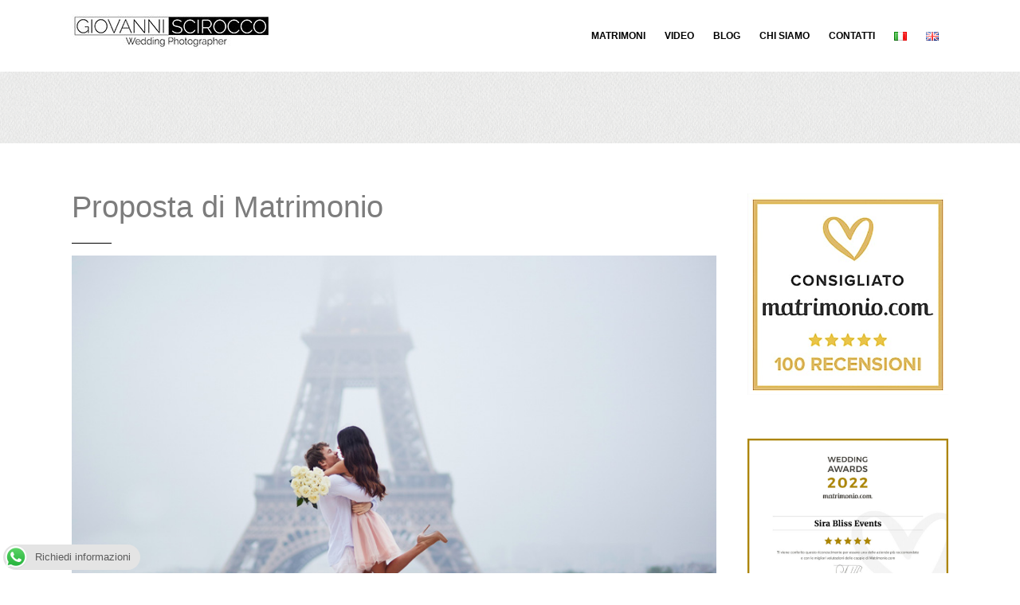

--- FILE ---
content_type: text/html; charset=UTF-8
request_url: https://www.giovanniscirocco.it/proposta-di-matrimonio/
body_size: 13946
content:
<!DOCTYPE html><html lang="it-IT"><head><meta charset="UTF-8" /><meta http-equiv="X-UA-Compatible" content="IE=edge" /><meta name="viewport" content="width=device-width, initial-scale=1" /><link rel="pingback" href="https://www.giovanniscirocco.it/xmlrpc.php"><link rel="dns-prefetch" href="//cdn.hu-manity.co" />  <script type="text/javascript">var huOptions = {"appID":"wwwgiovannisciroccoit-fbc9998","currentLanguage":"it","blocking":true,"globalCookie":false,"isAdmin":false,"privacyConsent":true,"forms":[],"debugMode":true,"customProviders":[],"customPatterns":[]};</script> <script type="text/javascript" src="https://cdn.hu-manity.co/hu-banner.min.js"></script><meta name='robots' content='index, follow, max-image-preview:large, max-snippet:-1, max-video-preview:-1' /><link media="all" href="https://www.giovanniscirocco.it/wp-content/cache/autoptimize/css/autoptimize_32741fda134feee7c9479470934d26f8.css" rel="stylesheet"><title>proposta di Matrimonio idee - wedding Photographers</title><meta name="description" content="Proposta di Matrimonio stai pensando di farla?! I tempi sono cambiati e le future Spose o Sposi si aspettano qualcosa di più" /><link rel="canonical" href="https://www.giovanniscirocco.it/proposta-di-matrimonio/" /><meta property="og:locale" content="it_IT" /><meta property="og:type" content="article" /><meta property="og:title" content="proposta di Matrimonio idee - wedding Photographers" /><meta property="og:description" content="Proposta di Matrimonio stai pensando di farla?! I tempi sono cambiati e le future Spose o Sposi si aspettano qualcosa di più" /><meta property="og:url" content="https://www.giovanniscirocco.it/proposta-di-matrimonio/" /><meta property="og:site_name" content="wedding Photographers" /><meta property="article:publisher" content="https://www.facebook.com/giovanni.scirocco" /><meta property="article:author" content="https://www.facebook.com/giovanni.scirocco" /><meta property="article:published_time" content="2021-01-24T08:29:07+00:00" /><meta property="article:modified_time" content="2022-09-08T12:39:27+00:00" /><meta property="og:image" content="https://www.giovanniscirocco.it/wp-content/uploads/2021/01/proposta-di-matrimonio-1.jpg" /><meta property="og:image:width" content="900" /><meta property="og:image:height" content="600" /><meta property="og:image:type" content="image/jpeg" /><meta name="author" content="Giovanni" /><meta name="twitter:card" content="summary_large_image" /><meta name="twitter:label1" content="Scritto da" /><meta name="twitter:data1" content="Giovanni" /><meta name="twitter:label2" content="Tempo di lettura stimato" /><meta name="twitter:data2" content="5 minuti" /> <script type="application/ld+json" class="yoast-schema-graph">{"@context":"https://schema.org","@graph":[{"@type":"Article","@id":"https://www.giovanniscirocco.it/proposta-di-matrimonio/#article","isPartOf":{"@id":"https://www.giovanniscirocco.it/proposta-di-matrimonio/"},"author":{"name":"Giovanni","@id":"https://www.giovanniscirocco.it/#/schema/person/f0aedd52a805aa45fc263967450a78c7"},"headline":"Proposta di Matrimonio","datePublished":"2021-01-24T08:29:07+00:00","dateModified":"2022-09-08T12:39:27+00:00","mainEntityOfPage":{"@id":"https://www.giovanniscirocco.it/proposta-di-matrimonio/"},"wordCount":913,"publisher":{"@id":"https://www.giovanniscirocco.it/#/schema/person/f0aedd52a805aa45fc263967450a78c7"},"image":{"@id":"https://www.giovanniscirocco.it/proposta-di-matrimonio/#primaryimage"},"thumbnailUrl":"https://www.giovanniscirocco.it/wp-content/uploads/2021/01/proposta-di-matrimonio-1.jpg","articleSection":["Consigli per il matrimonio","Wedding and event planner"],"inLanguage":"it-IT"},{"@type":"WebPage","@id":"https://www.giovanniscirocco.it/proposta-di-matrimonio/","url":"https://www.giovanniscirocco.it/proposta-di-matrimonio/","name":"proposta di Matrimonio idee - wedding Photographers","isPartOf":{"@id":"https://www.giovanniscirocco.it/#website"},"primaryImageOfPage":{"@id":"https://www.giovanniscirocco.it/proposta-di-matrimonio/#primaryimage"},"image":{"@id":"https://www.giovanniscirocco.it/proposta-di-matrimonio/#primaryimage"},"thumbnailUrl":"https://www.giovanniscirocco.it/wp-content/uploads/2021/01/proposta-di-matrimonio-1.jpg","datePublished":"2021-01-24T08:29:07+00:00","dateModified":"2022-09-08T12:39:27+00:00","description":"Proposta di Matrimonio stai pensando di farla?! I tempi sono cambiati e le future Spose o Sposi si aspettano qualcosa di più","breadcrumb":{"@id":"https://www.giovanniscirocco.it/proposta-di-matrimonio/#breadcrumb"},"inLanguage":"it-IT","potentialAction":[{"@type":"ReadAction","target":["https://www.giovanniscirocco.it/proposta-di-matrimonio/"]}]},{"@type":"ImageObject","inLanguage":"it-IT","@id":"https://www.giovanniscirocco.it/proposta-di-matrimonio/#primaryimage","url":"https://www.giovanniscirocco.it/wp-content/uploads/2021/01/proposta-di-matrimonio-1.jpg","contentUrl":"https://www.giovanniscirocco.it/wp-content/uploads/2021/01/proposta-di-matrimonio-1.jpg","width":900,"height":600,"caption":"proposta di matrimonio"},{"@type":"BreadcrumbList","@id":"https://www.giovanniscirocco.it/proposta-di-matrimonio/#breadcrumb","itemListElement":[{"@type":"ListItem","position":1,"name":"Home","item":"https://www.giovanniscirocco.it/"},{"@type":"ListItem","position":2,"name":"Blog","item":"https://www.giovanniscirocco.it/blog/"},{"@type":"ListItem","position":3,"name":"Proposta di Matrimonio"}]},{"@type":"WebSite","@id":"https://www.giovanniscirocco.it/#website","url":"https://www.giovanniscirocco.it/","name":"wedding Photographers","description":"Italian destination wedding photographer reportage di matrimonio a Latina e Frosinone","publisher":{"@id":"https://www.giovanniscirocco.it/#/schema/person/f0aedd52a805aa45fc263967450a78c7"},"alternateName":"Giovanni Scirocco Wedding Photographer","potentialAction":[{"@type":"SearchAction","target":{"@type":"EntryPoint","urlTemplate":"https://www.giovanniscirocco.it/?s={search_term_string}"},"query-input":{"@type":"PropertyValueSpecification","valueRequired":true,"valueName":"search_term_string"}}],"inLanguage":"it-IT"},{"@type":["Person","Organization"],"@id":"https://www.giovanniscirocco.it/#/schema/person/f0aedd52a805aa45fc263967450a78c7","name":"Giovanni","image":{"@type":"ImageObject","inLanguage":"it-IT","@id":"https://www.giovanniscirocco.it/#/schema/person/image/","url":"https://www.giovanniscirocco.it/wp-content/uploads/2018/03/fotografo-latina.jpg","contentUrl":"https://www.giovanniscirocco.it/wp-content/uploads/2018/03/fotografo-latina.jpg","width":"250","height":"44","caption":"Giovanni"},"logo":{"@id":"https://www.giovanniscirocco.it/#/schema/person/image/"},"sameAs":["https://www.giovanniscirocco.it","https://www.facebook.com/giovanni.scirocco","https://www.instagram.com/giovannisciroccofotografo/","https://www.youtube.com/channel/UCHvMFxmFnPFI-csxIO0mUJw"]}]}</script> <link rel="alternate" type="application/rss+xml" title="wedding Photographers &raquo; Feed" href="https://www.giovanniscirocco.it/feed/" /><style id='core-block-supports-inline-css' type='text/css'>.wp-container-core-columns-is-layout-9d6595d7{flex-wrap:nowrap;}
/*# sourceURL=core-block-supports-inline-css */</style> <script type="text/javascript" id="heateor_sss_sharing_js-js-before">function heateorSssLoadEvent(e) {var t=window.onload;if (typeof window.onload!="function") {window.onload=e}else{window.onload=function() {t();e()}}};	var heateorSssSharingAjaxUrl = 'https://www.giovanniscirocco.it/wp-admin/admin-ajax.php', heateorSssCloseIconPath = 'https://www.giovanniscirocco.it/wp-content/plugins/sassy-social-share/public/../images/close.png', heateorSssPluginIconPath = 'https://www.giovanniscirocco.it/wp-content/plugins/sassy-social-share/public/../images/logo.png', heateorSssHorizontalSharingCountEnable = 0, heateorSssVerticalSharingCountEnable = 0, heateorSssSharingOffset = -10; var heateorSssMobileStickySharingEnabled = 0;var heateorSssCopyLinkMessage = "Link copied.";var heateorSssUrlCountFetched = [], heateorSssSharesText = 'Shares', heateorSssShareText = 'Share';function heateorSssPopup(e) {window.open(e,"popUpWindow","height=400,width=600,left=400,top=100,resizable,scrollbars,toolbar=0,personalbar=0,menubar=no,location=no,directories=no,status")}
//# sourceURL=heateor_sss_sharing_js-js-before</script> <link rel="icon" href="https://www.giovanniscirocco.it/wp-content/uploads/2020/01/fotografo-latina-150x150.jpg" sizes="32x32" /><link rel="icon" href="https://www.giovanniscirocco.it/wp-content/uploads/2020/01/fotografo-latina.jpg" sizes="192x192" /><link rel="apple-touch-icon" href="https://www.giovanniscirocco.it/wp-content/uploads/2020/01/fotografo-latina.jpg" /><meta name="msapplication-TileImage" content="https://www.giovanniscirocco.it/wp-content/uploads/2020/01/fotografo-latina.jpg" /> <script>(function(i,s,o,g,r,a,m){i['GoogleAnalyticsObject']=r;i[r]=i[r]||function(){
  (i[r].q=i[r].q||[]).push(arguments)},i[r].l=1*new Date();a=s.createElement(o),
  m=s.getElementsByTagName(o)[0];a.async=1;a.src=g;m.parentNode.insertBefore(a,m)
  })(window,document,'script','//www.google-analytics.com/analytics.js','ga');

  ga('create', 'UA-38569929-2', 'auto');
  ga('send', 'pageview');</script> </head><body data-rsssl=1 class="wp-singular post-template-default single single-post postid-7506 single-format-standard wp-custom-logo wp-theme-vega-pro body_padding_zero cookies-not-set"><div class="nav-wrapper"><div class="navbar navbar-custom navbar-altered navbar-fixed-top" role="navigation" id="navbar-custom"><div class="container"><div class="navbar-header page-scroll"> <button type="button" class="navbar-toggle" data-toggle="collapse" data-target=".navbar-collapse"><i class="fa fa-bars"></i></button> <a class="navbar-brand image-logo" href="https://www.giovanniscirocco.it/"><noscript><img src="https://www.giovanniscirocco.it/wp-content/uploads/2018/03/fotografo-latina.jpg" alt="wedding Photographers" /></noscript><img class="lazyload" src='data:image/svg+xml,%3Csvg%20xmlns=%22http://www.w3.org/2000/svg%22%20viewBox=%220%200%20210%20140%22%3E%3C/svg%3E' data-src="https://www.giovanniscirocco.it/wp-content/uploads/2018/03/fotografo-latina.jpg" alt="wedding Photographers" /></a></div><div class="navbar-collapse collapse"><ul id="menu-italiano" class="nav navbar-nav navbar-right menu-header"><li id="menu-item-121" class="menu-item menu-item-type-taxonomy menu-item-object-category menu-item-121"><a href="https://www.giovanniscirocco.it/matrimoni/">Matrimoni</a></li><li id="menu-item-122" class="menu-item menu-item-type-taxonomy menu-item-object-category menu-item-122"><a href="https://www.giovanniscirocco.it/video/">Video</a></li><li id="menu-item-2276" class="menu-item menu-item-type-taxonomy menu-item-object-category current-post-ancestor current-menu-parent current-custom-parent menu-item-2276"><a href="https://www.giovanniscirocco.it/consigli-per-il-matrimonio/">Blog</a></li><li id="menu-item-1050" class="menu-item menu-item-type-post_type menu-item-object-page menu-item-1050"><a href="https://www.giovanniscirocco.it/fotografi-per-passione/">Chi Siamo</a></li><li id="menu-item-60" class="menu-item menu-item-type-post_type menu-item-object-page menu-item-60"><a href="https://www.giovanniscirocco.it/contatti-wedding-photographers-giovanni-scirocco-fotografo-per-matrimoni/">Contatti</a></li><li id="menu-item-13573-it" class="lang-item lang-item-36 lang-item-it current-lang lang-item-first menu-item menu-item-type-custom menu-item-object-custom menu-item-13573-it"><a href="https://www.giovanniscirocco.it/proposta-di-matrimonio/" hreflang="it-IT" lang="it-IT"><img src="[data-uri]" alt="Italiano" width="16" height="11" style="width: 16px; height: 11px;" /></a></li><li id="menu-item-13573-en" class="lang-item lang-item-39 lang-item-en no-translation menu-item menu-item-type-custom menu-item-object-custom menu-item-13573-en"><a href="https://www.giovanniscirocco.it/en/" hreflang="en-GB" lang="en-GB"><img src="[data-uri]" alt="English" width="16" height="11" style="width: 16px; height: 11px;" /></a></li></ul></div></div><div class="clearfix"></div></div></div><div class="jumbotron banner-none"><div class="container"></div></div><div class="section post-content bg-white"><div class="container"><div class="row"><div class="col-md-9"><div id="post-7506" class="clearfix post-7506 post type-post status-publish format-standard has-post-thumbnail hentry category-consigli-per-il-matrimonio category-wedding-and-event-planner"><h1 class="entry-title">Proposta di Matrimonio</h1><div class="entry-image"><img width="900" height="600" src="https://www.giovanniscirocco.it/wp-content/uploads/2021/01/proposta-di-matrimonio-1.jpg" class="attachment-full size-full wp-post-image" alt="Proposta di Matrimonio" decoding="async" fetchpriority="high" srcset="https://www.giovanniscirocco.it/wp-content/uploads/2021/01/proposta-di-matrimonio-1.jpg 900w, https://www.giovanniscirocco.it/wp-content/uploads/2021/01/proposta-di-matrimonio-1-300x200.jpg 300w, https://www.giovanniscirocco.it/wp-content/uploads/2021/01/proposta-di-matrimonio-1-768x512.jpg 768w" sizes="(max-width: 900px) 100vw, 900px" /></div><div class="entry-content"><p>Proposta di Matrimonio stai pensando di farla?! I tempi sono cambiati e le future Spose o Sposi si aspettano qualcosa di più. Non hai proprio idea da dove iniziare? Molto di tendenza sono quelle in <em>american style </em>dove spesso vedono anche il coinvolgimento degli amici e in alcuni casi anche le famiglie!</p><h2 class="wp-block-heading">Proposta di Matrimonio</h2><p><noscript><img decoding="async" class="alignnone wp-image-7680 size-full" title="will you marry me" src="https://giovanniscirocco.it/wp-content/uploads/2021/01/will-marry-me.jpg" alt="will you marry me" width="900" height="595" srcset="https://www.giovanniscirocco.it/wp-content/uploads/2021/01/will-marry-me.jpg 900w, https://www.giovanniscirocco.it/wp-content/uploads/2021/01/will-marry-me-300x198.jpg 300w, https://www.giovanniscirocco.it/wp-content/uploads/2021/01/will-marry-me-768x508.jpg 768w" sizes="(max-width: 900px) 100vw, 900px" /></noscript><img decoding="async" class="lazyload alignnone wp-image-7680 size-full" title="will you marry me" src='data:image/svg+xml,%3Csvg%20xmlns=%22http://www.w3.org/2000/svg%22%20viewBox=%220%200%20900%20595%22%3E%3C/svg%3E' data-src="https://giovanniscirocco.it/wp-content/uploads/2021/01/will-marry-me.jpg" alt="will you marry me" width="900" height="595" data-srcset="https://www.giovanniscirocco.it/wp-content/uploads/2021/01/will-marry-me.jpg 900w, https://www.giovanniscirocco.it/wp-content/uploads/2021/01/will-marry-me-300x198.jpg 300w, https://www.giovanniscirocco.it/wp-content/uploads/2021/01/will-marry-me-768x508.jpg 768w" data-sizes="(max-width: 900px) 100vw, 900px" /></p><p>Le idee dalle quali poter prendere spunto sono davvero tante! Una considerazione da fare prima di tutto e molto importante è: scegliere in base ai suoi gusti e non ai tuoi, magari ti può venire in aiuto la sua migliore amica, che potrà con discrezione<em> indagare</em>.</p><p>Altrimenti ci sono dei professionisti, anche il <a href="https://giovanniscirocco.it/">nostro Studio </a> offre come servizio: dall&#8217;ideazione, all&#8217;organizzazione e con la possibilità di realizzare anche il servizio fotografico e video.</p><h2 class="wp-block-heading">Proposal planner</h2><p>Esiste anche al figura di proposal planner, organizzatrice di proposte di Matrimonio, ma sono al momento le coppie straniere che desiderano farla in Italia, una sorta di destination proposal planner, molte nostre coppie italiane l&#8217;hanno fatta e in alcuni casi è stata anche la futura Sposa!</p><p>Come mi ha spiegato Enzo Miccio, durante la Wedding Accademy, dipende molto dai budget delle coppie, anche nell&#8217;organizzazione del Matrimonio la Wedding planner si può suddividere in diverse figure: wedding disigner, wedding project etc.</p><p>Noi vogliamo proporre qualcosa adatto a tutti!</p><p>In questo articolo, mentre stai decidendo su com&#8217;è meglio procedere, ti diamo un piccolo aiuto per iniziare e poi ti mostriamo anche alcune idee davvero originali e di sicuro effetto!</p><h2 class="wp-block-heading">Inizio preparativi</h2><p>Prima di tutto compra l&#8217;anello di fidanzamento e con una scatola bella ( i dettagli sono importanti!) e scegli i fiori.</p><p>Scegli un giorno che coincida con un&#8217;altra ricorrenza, se possibile, tipo <strong><a href="https://giovanniscirocco.it/san-valentino-idee-regalo/">San Valentino</a></strong>, <strong>Natale</strong>, il <strong>suo compleanno</strong>, il <strong>vostro</strong> <strong>anniversario</strong>&#8230;Insomma un motivo in più per invitarla ad un appuntamento romantico senza destare<em> sospetti</em>.</p><p>Molte coppie di fidanzati non organizzano spesso sorprese, soprattutto se lo sono da molto tempo, altri sono propensi a festeggiare di frequente, questo dipende dal tipo di coppia siete!</p><h2 class="wp-block-heading">Idee originali</h2><p>Come abbiamo detto alcune cose della tradizione vanno conservate: l&#8217;anello di fidanzamento, i fiori, e mettersi in ginocchio per aspettare il &#8220;sì&#8221;!</p><p>Questo non esclude che possano essere almeno &#8220;rivisitate&#8221;, per i fiori noi proponiamo la<strong> flower box</strong> (io la adoro!!) inserendo magari l&#8217;anello in una rosa stabilizzata, come questa proposta</p><p>Anche qui ci sono di tutti i prezzi: sì può scegliere la singola rosa fino ad arrivare a scatole grandi con la scritta ti amo fatta con le rose! A questo box potrai allegare</p><figure class="wp-block-image size-full"><noscript><img decoding="async" width="800" height="800" src="https://www.giovanniscirocco.it/wp-content/uploads/2022/09/HTB1EH7fK4jaK1RjSZFAq6zdLFXaS.jpg" alt="wedding proposal planner" class="wp-image-11215" srcset="https://www.giovanniscirocco.it/wp-content/uploads/2022/09/HTB1EH7fK4jaK1RjSZFAq6zdLFXaS.jpg 800w, https://www.giovanniscirocco.it/wp-content/uploads/2022/09/HTB1EH7fK4jaK1RjSZFAq6zdLFXaS-300x300.jpg 300w, https://www.giovanniscirocco.it/wp-content/uploads/2022/09/HTB1EH7fK4jaK1RjSZFAq6zdLFXaS-150x150.jpg 150w, https://www.giovanniscirocco.it/wp-content/uploads/2022/09/HTB1EH7fK4jaK1RjSZFAq6zdLFXaS-768x768.jpg 768w" sizes="(max-width: 800px) 100vw, 800px" /></noscript><img decoding="async" width="800" height="800" src='data:image/svg+xml,%3Csvg%20xmlns=%22http://www.w3.org/2000/svg%22%20viewBox=%220%200%20800%20800%22%3E%3C/svg%3E' data-src="https://www.giovanniscirocco.it/wp-content/uploads/2022/09/HTB1EH7fK4jaK1RjSZFAq6zdLFXaS.jpg" alt="wedding proposal planner" class="lazyload wp-image-11215" data-srcset="https://www.giovanniscirocco.it/wp-content/uploads/2022/09/HTB1EH7fK4jaK1RjSZFAq6zdLFXaS.jpg 800w, https://www.giovanniscirocco.it/wp-content/uploads/2022/09/HTB1EH7fK4jaK1RjSZFAq6zdLFXaS-300x300.jpg 300w, https://www.giovanniscirocco.it/wp-content/uploads/2022/09/HTB1EH7fK4jaK1RjSZFAq6zdLFXaS-150x150.jpg 150w, https://www.giovanniscirocco.it/wp-content/uploads/2022/09/HTB1EH7fK4jaK1RjSZFAq6zdLFXaS-768x768.jpg 768w" data-sizes="(max-width: 800px) 100vw, 800px" /><figcaption>disponibile su www.alibaba.com</figcaption></figure><h2 class="wp-block-heading"><strong>una lettera con la tua proposta</strong> <strong>di Matrimonio</strong></h2><p>ti consiglio di scriverla e leggerla o farla leggere a lei/lui. Per questi motivi importanti:</p><ul class="wp-block-list"><li>La forte emozione potrebbe farti scordare il discorso anche se lo avevi preparato prima (anche in questo posso darti un aiutino)</li><li>la lettera potrà essere conservata come un ricordo prezioso. (magari da inserire anche ne rito simbolico del vino, se interessati poi vi spiegherà in cosa consiste).</li></ul><h2 class="wp-block-heading">Segretezza</h2><p>La massima segretezza è fondamentale per mantenere l&#8217;effetto sorpresa! Se pensate di fare la proposta voi due da soli, potreste pensare di coinvolgere gli amici in un <em><strong>flash mob</strong></em> da registrare in un video che poi vedrete solo voi, ma tutti dovranno mantenere il segreto. il video possiamo realizzarlo anche noi.</p><p>Se pensate invece di farlo insieme ai vostri cari, informate quelli non coinvolti gli ultimi giorni, magari quando li inviterete nella location scelta.</p><h2 class="wp-block-heading">Una location speciale</h2><p>Il posto è molto importante, se saremo noi ad organizzarla, dopo una chiaccherata, dove ascolteremo bene quali sono i suoi gusti e magari le passioni che condividete, faremo 2/3 proposte.</p><div id="attachment_7677" style="width: 752px" class="wp-caption alignnone"><noscript><img decoding="async" aria-describedby="caption-attachment-7677" class="wp-image-7677 size-full" title="proposta di matrimonio all'estero" src="https://giovanniscirocco.it/wp-content/uploads/2021/01/proposta-di-matrimonio-allestero.jpg" alt="proposta di matrimonio all'estero" width="742" height="900" srcset="https://www.giovanniscirocco.it/wp-content/uploads/2021/01/proposta-di-matrimonio-allestero.jpg 742w, https://www.giovanniscirocco.it/wp-content/uploads/2021/01/proposta-di-matrimonio-allestero-247x300.jpg 247w" sizes="(max-width: 742px) 100vw, 742px" /></noscript><img decoding="async" aria-describedby="caption-attachment-7677" class="lazyload wp-image-7677 size-full" title="proposta di matrimonio all'estero" src='data:image/svg+xml,%3Csvg%20xmlns=%22http://www.w3.org/2000/svg%22%20viewBox=%220%200%20742%20900%22%3E%3C/svg%3E' data-src="https://giovanniscirocco.it/wp-content/uploads/2021/01/proposta-di-matrimonio-allestero.jpg" alt="proposta di matrimonio all'estero" width="742" height="900" data-srcset="https://www.giovanniscirocco.it/wp-content/uploads/2021/01/proposta-di-matrimonio-allestero.jpg 742w, https://www.giovanniscirocco.it/wp-content/uploads/2021/01/proposta-di-matrimonio-allestero-247x300.jpg 247w" data-sizes="(max-width: 742px) 100vw, 742px" /><p id="caption-attachment-7677" class="wp-caption-text">foto dal web</p></div><p>Una volta scelta si lavora all&#8217;ideazione del tema e delle eventuali coreografie, si spazia davvero da una cosa molto semplice come un pic nic in mezzo alla natura o in riva al mare, alla prenotazione di un cinema per far proiettare il film della vostra storia d&#8217;amore e della tua dichiarazione!</p><h3 class="wp-block-heading">Proposta di Matrimonio</h3><div id="attachment_7678" style="width: 910px" class="wp-caption alignnone"><noscript><img decoding="async" aria-describedby="caption-attachment-7678" class="wp-image-7678 size-full" title="proposta di matrimonio in spiaggia" src="https://giovanniscirocco.it/wp-content/uploads/2021/01/proposta-di-matrimonio-in-spiaggia-.jpg" alt="proposta di matrimonio in spiaggia" width="900" height="613" srcset="https://www.giovanniscirocco.it/wp-content/uploads/2021/01/proposta-di-matrimonio-in-spiaggia-.jpg 900w, https://www.giovanniscirocco.it/wp-content/uploads/2021/01/proposta-di-matrimonio-in-spiaggia--300x204.jpg 300w, https://www.giovanniscirocco.it/wp-content/uploads/2021/01/proposta-di-matrimonio-in-spiaggia--768x523.jpg 768w" sizes="(max-width: 900px) 100vw, 900px" /></noscript><img decoding="async" aria-describedby="caption-attachment-7678" class="lazyload wp-image-7678 size-full" title="proposta di matrimonio in spiaggia" src='data:image/svg+xml,%3Csvg%20xmlns=%22http://www.w3.org/2000/svg%22%20viewBox=%220%200%20900%20613%22%3E%3C/svg%3E' data-src="https://giovanniscirocco.it/wp-content/uploads/2021/01/proposta-di-matrimonio-in-spiaggia-.jpg" alt="proposta di matrimonio in spiaggia" width="900" height="613" data-srcset="https://www.giovanniscirocco.it/wp-content/uploads/2021/01/proposta-di-matrimonio-in-spiaggia-.jpg 900w, https://www.giovanniscirocco.it/wp-content/uploads/2021/01/proposta-di-matrimonio-in-spiaggia--300x204.jpg 300w, https://www.giovanniscirocco.it/wp-content/uploads/2021/01/proposta-di-matrimonio-in-spiaggia--768x523.jpg 768w" data-sizes="(max-width: 900px) 100vw, 900px" /><p id="caption-attachment-7678" class="wp-caption-text">foto da web</p></div><p>Ormai si trova di tutto su questo tema: come le magliette con le singole lettere da far indossare agli amici, le scritte luminose, i musicisti che a sorpresa vengono per suonare la vostra canzone in una location riservata tutta per voi e romantica.</p><h2 class="wp-block-heading">Week end fuori porta</h2><p>Anche noi italiani possiamo pensare di organizzarla in una location del nostro bel paese o addirittura all&#8217;estero! Tre giorni in una capitale romantica e la scelta giusta di cosa portare in valigia senza farsi scoprire.</p><p>In Italia di sicuro una delle città più romantiche dove potersi inginocchiare in uno dei suoi fantastici ponti è Venezia, ma abbiamo solo davvero l&#8217;imbarazzo della scelta! Anche Roma offre davvero tanti scorci e sfondi spettacolari.</p><p>All&#8217;estero nell&#8217;immaginario femminile di sicuro la capitale più romantica resta sempre Parigi, e vi assicuro che lo è! Io ci sono stata molte volte e l&#8217;atmosfera è magica.</p><p>Poi anche qui dipende dal budget anche i paradisi dell&#8217;Oceano Indiano o dei Caraibi per un soggiorno più lungo non sono certo da meno!</p><h2 class="wp-block-heading">Proposta di Matrimonio</h2><div id="attachment_7679" style="width: 910px" class="wp-caption alignnone"><noscript><img decoding="async" aria-describedby="caption-attachment-7679" class="wp-image-7679 size-full" title="proposta di matrimonio" src="https://giovanniscirocco.it/wp-content/uploads/2021/01/propsota-di-matrimonio.jpg" alt="proposta di matrimonio" width="900" height="600" srcset="https://www.giovanniscirocco.it/wp-content/uploads/2021/01/propsota-di-matrimonio.jpg 900w, https://www.giovanniscirocco.it/wp-content/uploads/2021/01/propsota-di-matrimonio-300x200.jpg 300w, https://www.giovanniscirocco.it/wp-content/uploads/2021/01/propsota-di-matrimonio-768x512.jpg 768w" sizes="(max-width: 900px) 100vw, 900px" /></noscript><img decoding="async" aria-describedby="caption-attachment-7679" class="lazyload wp-image-7679 size-full" title="proposta di matrimonio" src='data:image/svg+xml,%3Csvg%20xmlns=%22http://www.w3.org/2000/svg%22%20viewBox=%220%200%20900%20600%22%3E%3C/svg%3E' data-src="https://giovanniscirocco.it/wp-content/uploads/2021/01/propsota-di-matrimonio.jpg" alt="proposta di matrimonio" width="900" height="600" data-srcset="https://www.giovanniscirocco.it/wp-content/uploads/2021/01/propsota-di-matrimonio.jpg 900w, https://www.giovanniscirocco.it/wp-content/uploads/2021/01/propsota-di-matrimonio-300x200.jpg 300w, https://www.giovanniscirocco.it/wp-content/uploads/2021/01/propsota-di-matrimonio-768x512.jpg 768w" data-sizes="(max-width: 900px) 100vw, 900px" /><p id="caption-attachment-7679" class="wp-caption-text">Copyright: (c) Andrei Spirache</p></div><p>Il resto si deve far pianificare da qualcuno che si trova già lì e che vi aiuterà anche a &#8220;guidare&#8221; la sorpresa una volta arrivati. Anche in questo vi possiamo aiutare noi!</p><p>copyright foto di copertina : (c) Encrier</p><p>Allora cosa aspetti?!</p><h2 class="wp-block-heading has-text-align-center" id="richiedi-subito-informazioni-sui-nostri-servizi"><a href="https://www.giovanniscirocco.it/contatti-wedding-photographers-giovanni-scirocco-fotografo-per-matrimoni/">Richiedi subito informazioni sui nostri servizi</a></h2><div class="wp-block-button"><a class="wp-block-button__link" href="https://www.instagram.com/giovannisciroccofotografo/">Seguici anche su instagram</a></div><p></p><p></p><p></p><div class='heateorSssClear'></div><div  class='heateor_sss_sharing_container heateor_sss_horizontal_sharing' data-heateor-sss-href='https://www.giovanniscirocco.it/proposta-di-matrimonio/'><div class='heateor_sss_sharing_title' style="font-weight:bold" >Spread the love</div><div class="heateor_sss_sharing_ul"><a aria-label="Facebook" class="heateor_sss_facebook" href="https://www.facebook.com/sharer/sharer.php?u=https%3A%2F%2Fwww.giovanniscirocco.it%2Fproposta-di-matrimonio%2F" title="Facebook" rel="nofollow noopener" target="_blank" style="font-size:32px!important;box-shadow:none;display:inline-block;vertical-align:middle"><span class="heateor_sss_svg" style="background-color:#0765FE;width:35px;height:35px;border-radius:999px;display:inline-block;opacity:1;float:left;font-size:32px;box-shadow:none;display:inline-block;font-size:16px;padding:0 4px;vertical-align:middle;background-repeat:repeat;overflow:hidden;padding:0;cursor:pointer;box-sizing:content-box"><svg style="display:block;border-radius:999px;" focusable="false" aria-hidden="true" xmlns="http://www.w3.org/2000/svg" width="100%" height="100%" viewBox="0 0 32 32"><path fill="#fff" d="M28 16c0-6.627-5.373-12-12-12S4 9.373 4 16c0 5.628 3.875 10.35 9.101 11.647v-7.98h-2.474V16H13.1v-1.58c0-4.085 1.849-5.978 5.859-5.978.76 0 2.072.15 2.608.298v3.325c-.283-.03-.775-.045-1.386-.045-1.967 0-2.728.745-2.728 2.683V16h3.92l-.673 3.667h-3.247v8.245C23.395 27.195 28 22.135 28 16Z"></path></svg></span></a><a aria-label="Pinterest" class="heateor_sss_button_pinterest" href="https://www.giovanniscirocco.it/proposta-di-matrimonio/" onclick="event.preventDefault();javascript:void( (function() {var e=document.createElement('script' );e.setAttribute('type','text/javascript' );e.setAttribute('charset','UTF-8' );e.setAttribute('src','//assets.pinterest.com/js/pinmarklet.js?r='+Math.random()*99999999);document.body.appendChild(e)})());" title="Pinterest" rel="noopener" style="font-size:32px!important;box-shadow:none;display:inline-block;vertical-align:middle"><span class="heateor_sss_svg heateor_sss_s__default heateor_sss_s_pinterest" style="background-color:#cc2329;width:35px;height:35px;border-radius:999px;display:inline-block;opacity:1;float:left;font-size:32px;box-shadow:none;display:inline-block;font-size:16px;padding:0 4px;vertical-align:middle;background-repeat:repeat;overflow:hidden;padding:0;cursor:pointer;box-sizing:content-box"><svg style="display:block;border-radius:999px;" focusable="false" aria-hidden="true" xmlns="http://www.w3.org/2000/svg" width="100%" height="100%" viewBox="-2 -2 35 35"><path fill="#fff" d="M16.539 4.5c-6.277 0-9.442 4.5-9.442 8.253 0 2.272.86 4.293 2.705 5.046.303.125.574.005.662-.33.061-.231.205-.816.27-1.06.088-.331.053-.447-.191-.736-.532-.627-.873-1.439-.873-2.591 0-3.338 2.498-6.327 6.505-6.327 3.548 0 5.497 2.168 5.497 5.062 0 3.81-1.686 7.025-4.188 7.025-1.382 0-2.416-1.142-2.085-2.545.397-1.674 1.166-3.48 1.166-4.689 0-1.081-.581-1.983-1.782-1.983-1.413 0-2.548 1.462-2.548 3.419 0 1.247.421 2.091.421 2.091l-1.699 7.199c-.505 2.137-.076 4.755-.039 5.019.021.158.223.196.314.077.13-.17 1.813-2.247 2.384-4.324.162-.587.929-3.631.929-3.631.46.876 1.801 1.646 3.227 1.646 4.247 0 7.128-3.871 7.128-9.053.003-3.918-3.317-7.568-8.361-7.568z"/></svg></span></a><a aria-label="Instagram" class="heateor_sss_button_instagram" href="https://www.instagram.com/giovannisciroccofotografo" title="Instagram" rel="nofollow noopener" target="_blank" style="font-size:32px!important;box-shadow:none;display:inline-block;vertical-align:middle"><span class="heateor_sss_svg" style="background-color:#53beee;width:35px;height:35px;border-radius:999px;display:inline-block;opacity:1;float:left;font-size:32px;box-shadow:none;display:inline-block;font-size:16px;padding:0 4px;vertical-align:middle;background-repeat:repeat;overflow:hidden;padding:0;cursor:pointer;box-sizing:content-box"><svg style="display:block;border-radius:999px;" version="1.1" viewBox="-10 -10 148 148" width="100%" height="100%" xml:space="preserve" xmlns="http://www.w3.org/2000/svg" xmlns:xlink="http://www.w3.org/1999/xlink"><g><g><path d="M86,112H42c-14.336,0-26-11.663-26-26V42c0-14.337,11.664-26,26-26h44c14.337,0,26,11.663,26,26v44 C112,100.337,100.337,112,86,112z M42,24c-9.925,0-18,8.074-18,18v44c0,9.925,8.075,18,18,18h44c9.926,0,18-8.075,18-18V42 c0-9.926-8.074-18-18-18H42z" fill="#fff"></path></g><g><path d="M64,88c-13.234,0-24-10.767-24-24c0-13.234,10.766-24,24-24s24,10.766,24,24C88,77.233,77.234,88,64,88z M64,48c-8.822,0-16,7.178-16,16s7.178,16,16,16c8.822,0,16-7.178,16-16S72.822,48,64,48z" fill="#fff"></path></g><g><circle cx="89.5" cy="38.5" fill="#fff" r="5.5"></circle></g></g></svg></span></a></div><div class="heateorSssClear"></div></div><div class='heateorSssClear'></div></div></div></div><div class="col-md-3 sidebar"><div class="sidebar-widgets" ><div id="block-4" class="widget widget_block widget_media_image"><figure class="wp-block-image"><noscript><img decoding="async" width="425" height="425" src="https://www.giovanniscirocco.it/wp-content/uploads/2019/11/100-recensioni.jpg" alt="fotografo a Latina" class="wp-image-3012" srcset="https://www.giovanniscirocco.it/wp-content/uploads/2019/11/100-recensioni.jpg 425w, https://www.giovanniscirocco.it/wp-content/uploads/2019/11/100-recensioni-150x150.jpg 150w, https://www.giovanniscirocco.it/wp-content/uploads/2019/11/100-recensioni-300x300.jpg 300w" sizes="(max-width: 425px) 100vw, 425px" /></noscript><img decoding="async" width="425" height="425" src='data:image/svg+xml,%3Csvg%20xmlns=%22http://www.w3.org/2000/svg%22%20viewBox=%220%200%20425%20425%22%3E%3C/svg%3E' data-src="https://www.giovanniscirocco.it/wp-content/uploads/2019/11/100-recensioni.jpg" alt="fotografo a Latina" class="lazyload wp-image-3012" data-srcset="https://www.giovanniscirocco.it/wp-content/uploads/2019/11/100-recensioni.jpg 425w, https://www.giovanniscirocco.it/wp-content/uploads/2019/11/100-recensioni-150x150.jpg 150w, https://www.giovanniscirocco.it/wp-content/uploads/2019/11/100-recensioni-300x300.jpg 300w" data-sizes="(max-width: 425px) 100vw, 425px" /></figure></div><div id="block-6" class="widget widget_block"><div class="wp-widget-group__inner-blocks"><div class="wp-block-columns is-layout-flex wp-container-core-columns-is-layout-9d6595d7 wp-block-columns-is-layout-flex"><div class="wp-block-column is-layout-flow wp-block-column-is-layout-flow" style="flex-basis:100%"><figure class="wp-block-image size-full is-resized is-style-default"><noscript><img decoding="async" src="https://www.giovanniscirocco.it/wp-content/uploads/2022/01/wedding-planner-latina-e-frosinone.jpg" alt="wedding planner latina e frosinone" class="wp-image-9717" width="414" height="320" srcset="https://www.giovanniscirocco.it/wp-content/uploads/2022/01/wedding-planner-latina-e-frosinone.jpg 900w, https://www.giovanniscirocco.it/wp-content/uploads/2022/01/wedding-planner-latina-e-frosinone-300x232.jpg 300w, https://www.giovanniscirocco.it/wp-content/uploads/2022/01/wedding-planner-latina-e-frosinone-768x593.jpg 768w" sizes="(max-width: 414px) 100vw, 414px" /></noscript><img decoding="async" src='data:image/svg+xml,%3Csvg%20xmlns=%22http://www.w3.org/2000/svg%22%20viewBox=%220%200%20414%20320%22%3E%3C/svg%3E' data-src="https://www.giovanniscirocco.it/wp-content/uploads/2022/01/wedding-planner-latina-e-frosinone.jpg" alt="wedding planner latina e frosinone" class="lazyload wp-image-9717" width="414" height="320" data-srcset="https://www.giovanniscirocco.it/wp-content/uploads/2022/01/wedding-planner-latina-e-frosinone.jpg 900w, https://www.giovanniscirocco.it/wp-content/uploads/2022/01/wedding-planner-latina-e-frosinone-300x232.jpg 300w, https://www.giovanniscirocco.it/wp-content/uploads/2022/01/wedding-planner-latina-e-frosinone-768x593.jpg 768w" data-sizes="(max-width: 414px) 100vw, 414px" /></figure></div></div></div></div><div id="media_image-6" class="widget widget_media_image"><h3 class="widget-title">Offriamo le garanzie dell&#8217;associazione nazionale fotografi matrimonialisti</h3><noscript><img width="300" height="300" src="https://www.giovanniscirocco.it/wp-content/uploads/2021/04/Garanzie_ANFM_bianco-300x300.jpg" class="image wp-image-8419  attachment-medium size-medium" alt="fotografo latina" style="max-width: 100%; height: auto;" decoding="async" srcset="https://www.giovanniscirocco.it/wp-content/uploads/2021/04/Garanzie_ANFM_bianco-300x300.jpg 300w, https://www.giovanniscirocco.it/wp-content/uploads/2021/04/Garanzie_ANFM_bianco-150x150.jpg 150w, https://www.giovanniscirocco.it/wp-content/uploads/2021/04/Garanzie_ANFM_bianco.jpg 700w" sizes="(max-width: 300px) 100vw, 300px" /></noscript><img width="300" height="300" src='data:image/svg+xml,%3Csvg%20xmlns=%22http://www.w3.org/2000/svg%22%20viewBox=%220%200%20300%20300%22%3E%3C/svg%3E' data-src="https://www.giovanniscirocco.it/wp-content/uploads/2021/04/Garanzie_ANFM_bianco-300x300.jpg" class="lazyload image wp-image-8419  attachment-medium size-medium" alt="fotografo latina" style="max-width: 100%; height: auto;" decoding="async" data-srcset="https://www.giovanniscirocco.it/wp-content/uploads/2021/04/Garanzie_ANFM_bianco-300x300.jpg 300w, https://www.giovanniscirocco.it/wp-content/uploads/2021/04/Garanzie_ANFM_bianco-150x150.jpg 150w, https://www.giovanniscirocco.it/wp-content/uploads/2021/04/Garanzie_ANFM_bianco.jpg 700w" data-sizes="(max-width: 300px) 100vw, 300px" /></div><div id="categories-2" class="widget widget_categories"><h3 class="widget-title">Categorie</h3><ul><li class="cat-item cat-item-156"><a href="https://www.giovanniscirocco.it/archivio-video/">archivio video</a> (4)</li><li class="cat-item cat-item-154"><a href="https://www.giovanniscirocco.it/archivio/">archivio</a> (33)</li><li class="cat-item cat-item-144"><a href="https://www.giovanniscirocco.it/fotografo-roma/">fotografo Roma</a> (2)</li><li class="cat-item cat-item-142"><a href="https://www.giovanniscirocco.it/fotografo-sperlonga/">fotografo Sperlonga</a> (3)</li><li class="cat-item cat-item-140"><a href="https://www.giovanniscirocco.it/fotografo-sermoneta/">fotografo Sermoneta</a> (1)</li><li class="cat-item cat-item-137"><a href="https://www.giovanniscirocco.it/matrimoni-e-covid-aggiornamenti/">matrimoni e covid aggiornamenti</a> (32)</li><li class="cat-item cat-item-135"><a href="https://www.giovanniscirocco.it/drone-video-e-foto/">Drone video e foto</a> (6)</li><li class="cat-item cat-item-129"><a href="https://www.giovanniscirocco.it/wedding-and-event-planner/">Wedding and event planner</a> (33)</li><li class="cat-item cat-item-127"><a href="https://www.giovanniscirocco.it/fotografo-pontinia/">fotografo pontinia</a> (3)</li><li class="cat-item cat-item-125"><a href="https://www.giovanniscirocco.it/fotografo-san-felice-circeo/">fotografo san felice circeo</a> (3)</li><li class="cat-item cat-item-123"><a href="https://www.giovanniscirocco.it/fotografo-sabaudia/">fotografo sabaudia</a> (5)</li><li class="cat-item cat-item-121"><a href="https://www.giovanniscirocco.it/fotografo-priverno/">fotografo priverno</a> (9)</li><li class="cat-item cat-item-119"><a href="https://www.giovanniscirocco.it/fotografo-fondi/">fotografo fondi</a> (11)</li><li class="cat-item cat-item-117"><a href="https://www.giovanniscirocco.it/fotografo-sezze/">fotografo sezze</a> (2)</li><li class="cat-item cat-item-115"><a href="https://www.giovanniscirocco.it/fotografo-terracina/">fotografo terracina</a> (12)</li><li class="cat-item cat-item-113"><a href="https://www.giovanniscirocco.it/fotografo-frosinone/">fotografo Frosinone</a> (8)</li><li class="cat-item cat-item-111"><a href="https://www.giovanniscirocco.it/fotografo-latina/">Fotografo Latina</a> (17)</li><li class="cat-item cat-item-35"><a href="https://www.giovanniscirocco.it/consigli-per-il-matrimonio/">Consigli per il matrimonio</a> (110)</li><li class="cat-item cat-item-34"><a href="https://www.giovanniscirocco.it/concorso-foto-matrimonio-2018/">Concorso foto matrimonio 2018</a> (30)</li><li class="cat-item cat-item-23"><a href="https://www.giovanniscirocco.it/viaggio-di-nozze/">Viaggio di Nozze</a> (1)</li><li class="cat-item cat-item-1"><a href="https://www.giovanniscirocco.it/uncategorized/">Uncategorized</a> (1)</li><li class="cat-item cat-item-24"><a href="https://www.giovanniscirocco.it/torta-nuziale/">Torta Nuziale</a> (1)</li><li class="cat-item cat-item-7"><a href="https://www.giovanniscirocco.it/matrimoni/">Matrimoni</a> (19)</li><li class="cat-item cat-item-25"><a href="https://www.giovanniscirocco.it/varie/">Varie</a> (1)</li><li class="cat-item cat-item-8"><a href="https://www.giovanniscirocco.it/video/">Video</a> (23)</li><li class="cat-item cat-item-33"><a href="https://www.giovanniscirocco.it/ritratti/">Ritratti</a> (14)<ul class='children'><li class="cat-item cat-item-27"><a href="https://www.giovanniscirocco.it/ritratti/book-per-il-18-compleanno/">Book per il 18 Compleanno</a> (1)</li><li class="cat-item cat-item-10"><a href="https://www.giovanniscirocco.it/ritratti/maternita/">Maternità</a> (7)</li><li class="cat-item cat-item-11"><a href="https://www.giovanniscirocco.it/ritratti/new-born/">New Born</a> (3)</li></ul></li><li class="cat-item cat-item-13"><a href="https://www.giovanniscirocco.it/abito-da-sposa/">Abito da Sposa</a> (5)</li><li class="cat-item cat-item-14"><a href="https://www.giovanniscirocco.it/abito-da-sposo/">Abito da Sposo</a> (1)</li><li class="cat-item cat-item-16"><a href="https://www.giovanniscirocco.it/trucco-sposa/">Trucco Sposa</a> (2)</li><li class="cat-item cat-item-17"><a href="https://www.giovanniscirocco.it/scarpe-sposa/">Scarpe Sposa</a> (2)</li><li class="cat-item cat-item-19"><a href="https://www.giovanniscirocco.it/consigli/">Consigli</a> (2)</li></ul></div></div></div></div></div></div><div class="footer-widgets bg-footer"><div class="container"><div class="row"><div class="col-lg-3 col-md-3 col-sm-6 col-xs-12 footer-widget footer-widget-col-1 wow"><div id="media_image-4" class="widget widget_media_image"><h3 class="widget-title">I migliori fotografi di matrimonio</h3><noscript><img width="300" height="300" src="https://www.giovanniscirocco.it/wp-content/uploads/2021/03/fotografo-latina-frosinone-terracina-fondi-1-2-300x300.jpg" class="image wp-image-8153  attachment-medium size-medium" alt="fotografo latina frosinone terracina fondi" style="max-width: 100%; height: auto;" decoding="async" srcset="https://www.giovanniscirocco.it/wp-content/uploads/2021/03/fotografo-latina-frosinone-terracina-fondi-1-2.jpg 300w, https://www.giovanniscirocco.it/wp-content/uploads/2021/03/fotografo-latina-frosinone-terracina-fondi-1-2-150x150.jpg 150w" sizes="(max-width: 300px) 100vw, 300px" /></noscript><img width="300" height="300" src='data:image/svg+xml,%3Csvg%20xmlns=%22http://www.w3.org/2000/svg%22%20viewBox=%220%200%20300%20300%22%3E%3C/svg%3E' data-src="https://www.giovanniscirocco.it/wp-content/uploads/2021/03/fotografo-latina-frosinone-terracina-fondi-1-2-300x300.jpg" class="lazyload image wp-image-8153  attachment-medium size-medium" alt="fotografo latina frosinone terracina fondi" style="max-width: 100%; height: auto;" decoding="async" data-srcset="https://www.giovanniscirocco.it/wp-content/uploads/2021/03/fotografo-latina-frosinone-terracina-fondi-1-2.jpg 300w, https://www.giovanniscirocco.it/wp-content/uploads/2021/03/fotografo-latina-frosinone-terracina-fondi-1-2-150x150.jpg 150w" data-sizes="(max-width: 300px) 100vw, 300px" /></div></div><div class="col-lg-3 col-md-3 col-sm-6 col-xs-12 footer-widget footer-widget-col-2 wow"><div id="media_image-5" class="widget widget_media_image"><h3 class="widget-title">i migliori fotografi di matrimoni professionisti al mondo</h3><noscript><img width="300" height="300" src="https://www.giovanniscirocco.it/wp-content/uploads/2021/03/My-Wed-Italy-Member-2-300x300.jpg" class="image wp-image-8154  attachment-medium size-medium" alt="Italian wedding Photographer" style="max-width: 100%; height: auto;" decoding="async" srcset="https://www.giovanniscirocco.it/wp-content/uploads/2021/03/My-Wed-Italy-Member-2-300x300.jpg 300w, https://www.giovanniscirocco.it/wp-content/uploads/2021/03/My-Wed-Italy-Member-2-150x150.jpg 150w, https://www.giovanniscirocco.it/wp-content/uploads/2021/03/My-Wed-Italy-Member-2.jpg 500w" sizes="(max-width: 300px) 100vw, 300px" /></noscript><img width="300" height="300" src='data:image/svg+xml,%3Csvg%20xmlns=%22http://www.w3.org/2000/svg%22%20viewBox=%220%200%20300%20300%22%3E%3C/svg%3E' data-src="https://www.giovanniscirocco.it/wp-content/uploads/2021/03/My-Wed-Italy-Member-2-300x300.jpg" class="lazyload image wp-image-8154  attachment-medium size-medium" alt="Italian wedding Photographer" style="max-width: 100%; height: auto;" decoding="async" data-srcset="https://www.giovanniscirocco.it/wp-content/uploads/2021/03/My-Wed-Italy-Member-2-300x300.jpg 300w, https://www.giovanniscirocco.it/wp-content/uploads/2021/03/My-Wed-Italy-Member-2-150x150.jpg 150w, https://www.giovanniscirocco.it/wp-content/uploads/2021/03/My-Wed-Italy-Member-2.jpg 500w" data-sizes="(max-width: 300px) 100vw, 300px" /></div></div><div class="col-lg-3 col-md-3 col-sm-6 col-xs-12 footer-widget footer-widget-col-3 wow"><div id="media_image-2" class="widget widget_media_image"><h3 class="widget-title">Iscritto in Anfm e ammesso tra i selected</h3><noscript><img width="231" height="218" src="https://www.giovanniscirocco.it/wp-content/uploads/2021/04/fotografo-per-matrimonio-latina.png" class="image wp-image-8418  attachment-full size-full" alt="ANFM selected photographer" style="max-width: 100%; height: auto;" decoding="async" /></noscript><img width="231" height="218" src='data:image/svg+xml,%3Csvg%20xmlns=%22http://www.w3.org/2000/svg%22%20viewBox=%220%200%20231%20218%22%3E%3C/svg%3E' data-src="https://www.giovanniscirocco.it/wp-content/uploads/2021/04/fotografo-per-matrimonio-latina.png" class="lazyload image wp-image-8418  attachment-full size-full" alt="ANFM selected photographer" style="max-width: 100%; height: auto;" decoding="async" /></div></div><div class="col-lg-3 col-md-3 col-sm-6 col-xs-12 footer-widget footer-widget-col-4 wow" ><div id="media_image-3" class="widget widget_media_image"><h3 class="widget-title">Iscritto</h3><noscript><img width="300" height="189" src="https://www.giovanniscirocco.it/wp-content/uploads/2020/06/logo_associazione_fotografi_per_soci_grande-300x189.jpg" class="image wp-image-5154  attachment-medium size-medium" alt="logo_associazione_fotografi_per_soci_grande" style="max-width: 100%; height: auto;" decoding="async" srcset="https://www.giovanniscirocco.it/wp-content/uploads/2020/06/logo_associazione_fotografi_per_soci_grande-300x189.jpg 300w, https://www.giovanniscirocco.it/wp-content/uploads/2020/06/logo_associazione_fotografi_per_soci_grande.jpg 350w" sizes="(max-width: 300px) 100vw, 300px" /></noscript><img width="300" height="189" src='data:image/svg+xml,%3Csvg%20xmlns=%22http://www.w3.org/2000/svg%22%20viewBox=%220%200%20300%20189%22%3E%3C/svg%3E' data-src="https://www.giovanniscirocco.it/wp-content/uploads/2020/06/logo_associazione_fotografi_per_soci_grande-300x189.jpg" class="lazyload image wp-image-5154  attachment-medium size-medium" alt="logo_associazione_fotografi_per_soci_grande" style="max-width: 100%; height: auto;" decoding="async" data-srcset="https://www.giovanniscirocco.it/wp-content/uploads/2020/06/logo_associazione_fotografi_per_soci_grande-300x189.jpg 300w, https://www.giovanniscirocco.it/wp-content/uploads/2020/06/logo_associazione_fotografi_per_soci_grande.jpg 350w" data-sizes="(max-width: 300px) 100vw, 300px" /></div><div id="text-2" class="widget widget_text"><div class="textwidget"><p><a href="https://giovanniscirocco.it/uso-dei-cookie/">Politica sui cookie leggi quì .</a></p></div></div><div id="block-3" class="widget widget_block widget_text"><p><a href="https://www.giovanniscirocco.it/privacy-policy/">Privacy policy leggi quì</a></p></div><div id="search-2" class="widget widget_search"><form role="search" method="get" class="search-form" action="https://www.giovanniscirocco.it/"> <input type="search" class="search-field form-control" placeholder="Search..." value="" name="s" title="Search for:"  /> <button class="btn btn-primary-custom" name="submit" type="submit"><i class="glyphicon glyphicon-arrow-right"></i></button></form></div></div></div></div></div><div class="footer"><div class="container"><div class="row"><div class="col-md-8"><ul id="menu-italiano-1" class="nav-foot"><li class="menu-item menu-item-type-taxonomy menu-item-object-category menu-item-121"><a href="https://www.giovanniscirocco.it/matrimoni/">Matrimoni</a></li><li class="menu-item menu-item-type-taxonomy menu-item-object-category menu-item-122"><a href="https://www.giovanniscirocco.it/video/">Video</a></li><li class="menu-item menu-item-type-taxonomy menu-item-object-category current-post-ancestor current-menu-parent current-custom-parent menu-item-2276"><a href="https://www.giovanniscirocco.it/consigli-per-il-matrimonio/">Blog</a></li><li class="menu-item menu-item-type-post_type menu-item-object-page menu-item-1050"><a href="https://www.giovanniscirocco.it/fotografi-per-passione/">Chi Siamo</a></li><li class="menu-item menu-item-type-post_type menu-item-object-page menu-item-60"><a href="https://www.giovanniscirocco.it/contatti-wedding-photographers-giovanni-scirocco-fotografo-per-matrimoni/">Contatti</a></li><li class="lang-item lang-item-36 lang-item-it current-lang lang-item-first menu-item menu-item-type-custom menu-item-object-custom menu-item-13573-it"><a href="https://www.giovanniscirocco.it/proposta-di-matrimonio/" hreflang="it-IT" lang="it-IT"><img src="[data-uri]" alt="Italiano" width="16" height="11" style="width: 16px; height: 11px;" /></a></li><li class="lang-item lang-item-39 lang-item-en no-translation menu-item menu-item-type-custom menu-item-object-custom menu-item-13573-en"><a href="https://www.giovanniscirocco.it/en/" hreflang="en-GB" lang="en-GB"><img src="[data-uri]" alt="English" width="16" height="11" style="width: 16px; height: 11px;" /></a></li></ul></div><div class="col-md-4"><div class="copyright">Giovanni Scirocco 2018
 P.I. 02583290594  Tel. 3474481047 <br /><span class="credit"><a href="https://www.lyrathemes.com/vega-pro/">Vega Pro Wordpress Theme</a> by <a href="https://www.lyrathemes.com">LyraThemes</a></span></div></div></div></div></div><div id="back_to_top"><div class="container"> <a href="#"><i class="fa fa-chevron-up"></i></a></div></div> <script type="speculationrules">{"prefetch":[{"source":"document","where":{"and":[{"href_matches":"/*"},{"not":{"href_matches":["/wp-*.php","/wp-admin/*","/wp-content/uploads/*","/wp-content/*","/wp-content/plugins/*","/wp-content/themes/vega-pro/*","/*\\?(.+)"]}},{"not":{"selector_matches":"a[rel~=\"nofollow\"]"}},{"not":{"selector_matches":".no-prefetch, .no-prefetch a"}}]},"eagerness":"conservative"}]}</script> <div class="ccw_plugin chatbot" style="bottom:4px; left:4px;"><div class="style4 animated no-animation ccw-no-hover-an"> <a target="_blank" href="https://web.whatsapp.com/send?phone=393391520723&#038;text=https://www.giovanniscirocco.it/proposta-di-matrimonio/" rel="noreferrer" class="nofocus"><div class="chip style-4 ccw-analytics" id="style-4" data-ccw="style-4" style="background-color: #e4e4e4; color: rgba(0, 0, 0, 0.6)"> <noscript><img src="https://www.giovanniscirocco.it/wp-content/plugins/click-to-chat-for-whatsapp/./new/inc/assets/img/whatsapp-logo-32x32.png"  class="ccw-analytics" data-ccw="style-4" alt="WhatsApp"></noscript><img src='data:image/svg+xml,%3Csvg%20xmlns=%22http://www.w3.org/2000/svg%22%20viewBox=%220%200%20210%20140%22%3E%3C/svg%3E' data-src="https://www.giovanniscirocco.it/wp-content/plugins/click-to-chat-for-whatsapp/./new/inc/assets/img/whatsapp-logo-32x32.png"  class="lazyload ccw-analytics" id="s4-icon" data-ccw="style-4" alt="WhatsApp"> Richiedi informazioni</div> </a></div></div><noscript><style>.lazyload{display:none;}</style></noscript><script data-noptimize="1">window.lazySizesConfig=window.lazySizesConfig||{};window.lazySizesConfig.loadMode=1;</script><script async data-noptimize="1" src='https://www.giovanniscirocco.it/wp-content/plugins/autoptimize/classes/external/js/lazysizes.min.js'></script><script type="text/javascript" id="ccw_app-js-extra">var ht_ccw_var = {"page_title":"Proposta di Matrimonio","google_analytics":"true","ga_category":"Click to Chat for WhatsApp","ga_action":"Click","ga_label":"{{url}}"};
//# sourceURL=ccw_app-js-extra</script> <script type="text/javascript" id="pll_cookie_script-js-after">(function() {
				var expirationDate = new Date();
				expirationDate.setTime( expirationDate.getTime() + 31536000 * 1000 );
				document.cookie = "pll_language=it; expires=" + expirationDate.toUTCString() + "; path=/; secure; SameSite=Lax";
			}());

//# sourceURL=pll_cookie_script-js-after</script> <script defer src="https://www.giovanniscirocco.it/wp-content/cache/autoptimize/js/autoptimize_be4340f450d8f3780f490fb8f0c265f1.js"></script></body></html>

<!-- Page supported by LiteSpeed Cache 7.7 on 2026-01-10 09:50:02 -->
<!-- Cached by WP-Optimize (gzip) - https://teamupdraft.com/wp-optimize/ - Last modified: January 10, 2026 9:50 am (UTC:0) -->
